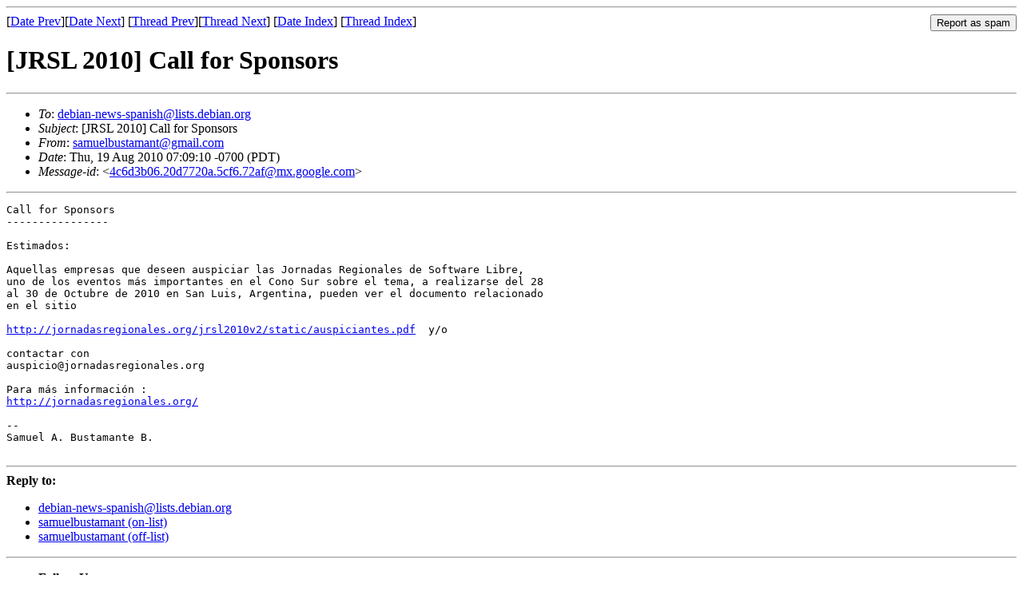

--- FILE ---
content_type: text/html
request_url: https://lists.debian.org/debian-news-spanish/2010/msg00006.html
body_size: 1290
content:
<!-- MHonArc v2.6.19 -->
<!--X-Subject: [JRSL 2010] Call for Sponsors -->
<!--X-From-R13: fnzhryohfgnznagNtznvy.pbz -->
<!--X-Date: Thu, 19 Aug 2010 14:09:29 +0000 (UTC) -->
<!--X-Message-Id: 4c6d3b06.20d7720a.5cf6.72af@mx.google.com -->
<!--X-Content-Type: text/plain -->
<!--X-Head-End-->
<!DOCTYPE HTML PUBLIC "-//W3C//DTD HTML 4.01 Transitional//EN"
        "http://www.w3.org/TR/html4/loose.dtd">
<html>
<head>
<title>[JRSL 2010] Call for Sponsors</title>
<link rev="made" href="mailto:samuelbustamant@gmail.com">
<link rel="index" href="maillist.html">
<link rel="top" href="threads.html">
<link rel="up" href="msg00006.html">
<link rel="prev" href="msg00005.html">
<link rel="next" href="msg00008.html">
</head>
<body>
<!--X-Body-Begin-->
<!--X-User-Header-->
<!--X-User-Header-End-->
<!--X-TopPNI-->
<hr>
<form method="POST" action="/cgi-bin/spam-report.pl">
<input type="hidden" name="listname" value="debian-news-spanish" />
<input type="hidden" name="msg" value="msg00006.html" />
<input type="hidden" name="date" value="2010/" />
<input type="submit" value="Report as spam" style="float: right"  />

[<a href="msg00005.html">Date Prev</a>][<a href="msg00007.html">Date Next</a>]
[<a href="msg00005.html">Thread Prev</a>][<a href="msg00008.html">Thread Next</a>]
[<a href="maillist.html#00006">Date Index</a>]
[<a href="threads.html#00006">Thread Index</a>]
</form>


<!--X-TopPNI-End-->
<!--X-MsgBody-->
<!--X-Subject-Header-Begin-->
<h1>[JRSL 2010] Call for Sponsors</h1>
<hr>
<!--X-Subject-Header-End-->
<!--X-Head-of-Message-->
<ul>
<li><em>To</em>: <a href="mailto:debian-news-spanish%40lists.debian.org">debian-news-spanish@lists.debian.org</a></li>
<li><em>Subject</em>: [JRSL 2010] Call for Sponsors</li>
<li><em>From</em>: <a href="mailto:samuelbustamant%40gmail.com">samuelbustamant@gmail.com</a></li>
<li><em>Date</em>: Thu, 19 Aug 2010 07:09:10 -0700 (PDT)</li>
<li><em>Message-id</em>: &lt;<a href="msg00006.html">4c6d3b06.20d7720a.5cf6.72af@mx.google.com</a>&gt;</li>
</ul>
<!--X-Head-of-Message-End-->
<!--X-Head-Body-Sep-Begin-->
<hr>
<!--X-Head-Body-Sep-End-->
<!--X-Body-of-Message-->
<pre>Call for Sponsors
----------------

Estimados:

Aquellas empresas que deseen auspiciar las Jornadas Regionales de Software Libre,
uno de los eventos m&#xE1;s importantes en el Cono Sur sobre el tema, a realizarse del 28
al 30 de Octubre de 2010 en San Luis, Argentina, pueden ver el documento relacionado
en el sitio

<a  rel="nofollow" href="http://jornadasregionales.org/jrsl2010v2/static/auspiciantes.pdf">http://jornadasregionales.org/jrsl2010v2/static/auspiciantes.pdf</a>  y/o

contactar con 
auspicio@jornadasregionales.org

Para m&#xE1;s informaci&#xF3;n :
<a  rel="nofollow" href="http://jornadasregionales.org/">http://jornadasregionales.org/</a>

-- 
Samuel A. Bustamante B.

</pre>
<!--X-Body-of-Message-End-->
<!--X-MsgBody-End-->
<!--X-Follow-Ups-->
<hr />
<strong>Reply to:</strong>
<ul>
  <li><a href="mailto:debian-news-spanish&#64;lists.debian.org?In-Reply-To=&lt;4c6d3b06.20d7720a.5cf6.72af@mx.google.com&gt;&amp;Subject=Re:%20[JRSL 2010] Call for Sponsors">debian-news-spanish&#64;lists.debian.org</a></li>
  <li><a href="mailto:samuelbustamant@gmail.com?In-Reply-To=&lt;4c6d3b06.20d7720a.5cf6.72af@mx.google.com&gt;&amp;Subject=Re:%20[JRSL 2010] Call for Sponsors&amp;CC=debian-news-spanish&#64;lists.debian.org">samuelbustamant (on-list)</a></li>
  <li><a href="mailto:samuelbustamant@gmail.com?In-Reply-To=&lt;4c6d3b06.20d7720a.5cf6.72af@mx.google.com&gt;&amp;Subject=Re:%20[JRSL 2010] Call for Sponsors">samuelbustamant (off-list)</a></li>
</ul>
<hr />
<ul><li><strong>Follow-Ups</strong>:
<ul>
<li><strong><a name="00008" href="msg00008.html">RE: [JRSL 2010] Call for Sponsors</a></strong>
<ul><li><em>From:</em> KGB KGB &lt;metacomisil@hotmail.com&gt;</li></ul></li>
</ul></li></ul>
<!--X-Follow-Ups-End-->
<!--X-References-->
<!--X-References-End-->
<!--X-BotPNI-->
<ul>
<li>Prev by Date:
<strong><a href="msg00005.html">[JRSL 2010] Call for Charlas</a></strong>
</li>
<li>Next by Date:
<strong><a href="msg00007.html">[JRSL 2010] Llamado a Difusion</a></strong>
</li>
<li>Previous by thread:
<strong><a href="msg00005.html">[JRSL 2010] Call for Charlas</a></strong>
</li>
<li>Next by thread:
<strong><a href="msg00008.html">RE: [JRSL 2010] Call for Sponsors</a></strong>
</li>
<li>Index(es):
<ul>
<li><a href="maillist.html#00006"><strong>Date</strong></a></li>
<li><a href="threads.html#00006"><strong>Thread</strong></a></li>
</ul>
</li>
</ul>

<!--X-BotPNI-End-->
<!--X-User-Footer-->
<!--X-User-Footer-End-->
</body>
</html>
